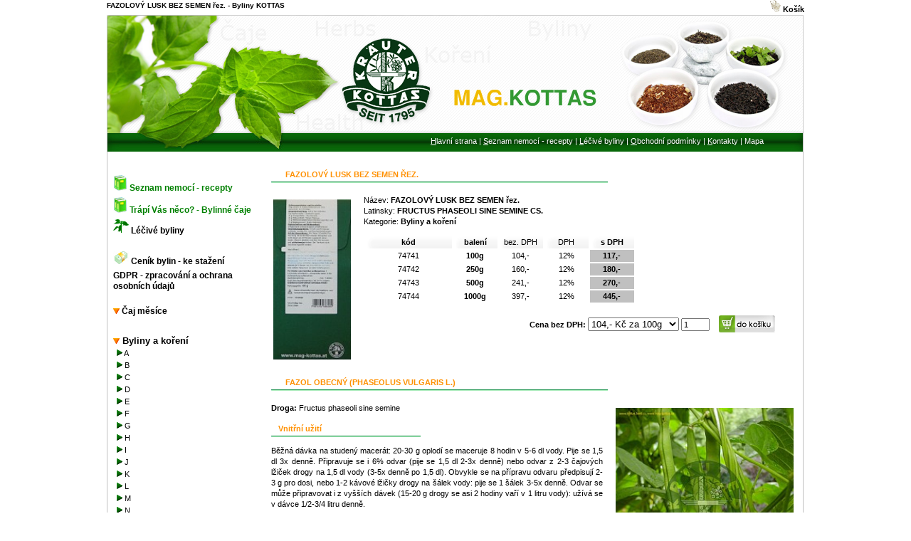

--- FILE ---
content_type: text/html; charset=UTF-8
request_url: https://kottas.beril.cz/fazolovy-lusk-bez-semen-rez.html
body_size: 9758
content:
<!DOCTYPE html PUBLIC "-//W3C//DTD XHTML 1.0 Transitional//EN" "http://www.w3.org/TR/xhtml1/DTD/xhtml1-strict.dtd">
<html xmlns="http://www.w3.org/1999/xhtml" xml:lang="cs" lang="cs">
<head>
    <title>FAZOLOVÝ LUSK BEZ SEMEN řez. - Byliny KOTTAS</title>
<meta http-equiv='Content-Type' content='text/html; charset=utf-8' />
<meta http-equiv='Content-language' content='cs' />
<meta http-equiv='Pragma' content='no-cache' />
<meta http-equiv='Cache-Control' content='max-age=16200, must-revalidate' />
<meta http-equiv='Expires' content='Mon, 19 01 2026 18:21:08 GMT' />
<meta name='description' content='FAZOLOVÝ LUSK BEZ SEMEN řez. - Bylinku nabízíme v baleních od 50g do 1000g' />
<meta name='keywords' content='FAZOLOVÝ LUSK BEZ SEMEN řez. - KOTTAS bylinky, léčivé bylinky, čajové směsi, koření, švédské kapky a byliny' />
<meta name='robots' content='index,follow' />
<meta name="author" content="Danova farma" />
<meta name="copyright" content="Danova farma, 2006" />
<meta name="verify-v1" content="xQIKGRxjvJzo4ZLgGQwAu6gO/xP+qeseoBEogWYe9+E=" />
<link rel='home' href='/' />
<link rel='stylesheet' type='text/css' media='screen,projection,tv' href='./style.css' />
<link rel='stylesheet' type='text/css' media='print' href='./style-tisk.css' />
<link rel='alternate' type='application/rss+xml' title='RSS 2.0 bylinky' href='/rss/rss.php' />
<link rel='stylesheet' type='text/css' media='all' href='./greybox/gb_styles.css' />
<script type='text/javascript'>
var _gaq = _gaq || [];
_gaq.push(['_setAccount', 'UA-12791051-3']);
_gaq.push(['_trackPageview']);
(function() {
	var ga = document.createElement('script'); ga.type = 'text/javascript'; ga.async = true;
	ga.src = ('https:' == document.location.protocol ? 'https://ssl' : 'http://www') + '.google-analytics.com/ga.js';
	var s = document.getElementsByTagName('script')[0]; s.parentNode.insertBefore(ga, s);
})();
</script><script type="text/javascript">
<!--
// Globální proměnné
// Vyžadované číslo hlavní verze Flash
var requiredMajorVersion = 8;
// Vyžadované desetinné číslo verze Flash
var requiredMinorVersion = 0;
// Vyžadovaná revize Flash
var requiredRevision = 24;
// -->
</script>
<script type="text/javascript">
var GB_ROOT_DIR = "./greybox/";
</script>
<script type="text/javascript" src="./greybox/AJS.js"></script>
<script type="text/javascript" src="./greybox/AJS_fx.js"></script>
<script type="text/javascript" src="./greybox/gb_scripts.js"></script>
<script type='text/javascript' src='./javascript/nastaveni.js'></script>
<script type="text/javascript" src="https://apis.google.com/js/plusone.js">
  {lang: 'cs'}
</script>
</head>
<body><!-- hlavni -->
<div id="hlavni">
	<div id="nadpis">
            <h1><a href='/index.php' title='Bylinky KOTTAS - bylinky, léčivé bylinky, čajové směsi, koření - MEDTEC-CZ s.r.o.'>FAZOLOVÝ LUSK BEZ SEMEN řez. - Byliny KOTTAS</a></h1>
		<div class='kosik-prihlaseni'>&nbsp;<a href='objednavka.html?akce=add'><img src='grafika/kosik3.gif' height='17' width='15' alt='kosik' /> Košík </a></div>
	</div>
		<div id="banner">
		<!-- aktivace PageUp grafiky <img src='grafika/banner.png' title='Page-Up' alt='Page-Up' width="980" height="166" style='margin: 0px;' /> -->	
		<!--[if !IE]> -->
		<object type="application/x-shockwave-flash" data="flash/banner.swf" width="980" height="166">
		<!-- <![endif]-->	
		<!--[if IE]>
		<object classid="clsid:D27CDB6E-AE6D-11cf-96B8-444553540000" width="980" height="166" codebase="https://fpdownload.macromedia.com/pub/shockwave/cabs/flash/swflash.cab#version=8,0,0,0">
		<!--><!--page-up-->
		<param name="movie" value="flash/banner.swf" />
		<param name="loop" value="false" />
		<param name="menu" value="false" />
		<a href="https://www.adobe.com/shockwave/download/download.cgi?P1_Prod_Version=ShockwaveFlash&amp;promoid=BIOW"><img alt="Byliny KOTTAS" src="https://kottas.beril.cz/grafika/banner.png" title="Byliny KOTTAS" /></a>
		</object>
		<!-- <![endif]-->
	</div>	
	<div id="banner2">
	<p id='menu2'>
		<a href='hlavni-strana.html' accesskey='h' title='Hlavní strana'><span class='u'>H</span>lavní strana</a> | 
		<a href='recepty.html' accesskey='r' title='Recepty'><span class='u'>S</span>eznam nemocí - recepty</a> | 
		<a href='byliny-fotoherbar.html' accesskey='b' title='Byliny - fotoherbář'><span class='u'>L</span>éčivé byliny</a> | 
		<a href='obchodni-podminky.html' accesskey='o' title='Obchodní podmínky'><span class='u'>O</span>bchodní podmínky</a> | 
		<a href='kontakty.html' accesskey='k' title='Kontakty'><span class='u'>K</span>ontakty</a> | 
		<a href='mapa.html'  title='Mapa'>Mapa</a>		
	</p>
	</div>
	<div id="web">
		<div id="panel">
		<div class="panelmenu">
		<p class='panel-recepty'><img src='grafika/kottas-byliny-recepty.jpg' title='Recepty' alt='recepty' /> <strong><a href='recepty.html' name='recepty' title='Seznam nemocí a léčba'>Seznam nemocí - recepty</a></strong></p><p class='panel-recepty'><img src='grafika/kottas-byliny-recepty.jpg' title='Bylinné čaje' alt='čaje' /> <strong><a href='rozrazeni-caju.html' name='caje' title='Seznam Bylinný čajů'>Trápí Vás něco? - Bylinné čaje</a></strong></p><p class='panel-herbar'><img src='grafika/kottas-bylinky-fotoherbar.jpg' title='Bylinky - fotoherbář' alt='byliny-fotoherbar' /> <strong><a href='byliny-fotoherbar.html' name='bylinky-fotoherbar' title='Léčivé bylinky - fotoherbář'>Léčivé byliny</a></strong></p><br /><p class='web-pismo'><img src='grafika/kottas-byliny-cenik.jpg' title='Ceník bylin - ke stažení' alt='cenik bylin a koreni' /> <strong><a href='ceniky-bylin-ke-stazeni.html' title='Ceník bylin - ke stažení'>Ceník bylin - ke stažení&nbsp;</a></strong></p> 
<p class='web-pismo'> <strong><a href='gdpr-zpracovani-a-ochrana-osobnich-udaju.html' title='GDPR - zpracování a ochrana osobních údajů'>GDPR - zpracování a ochrana osobních údajů&nbsp;</a></strong></p> 
<br /><p class='panel-herbar'><strong><a href='caj-na-kasel-a-prudusky.html' title='Čaj měsíce'><img src='grafika/sekce-odrazka-pod.jpg' alt='Čaj měsíce' title='Čaj měsíce' />&nbsp;Čaj měsíce</a></strong></p><br /><h2 class='nad'><a href='nahled_na_produkty.html?SekceId=14'><img src='grafika/sekce-odrazka-pod.jpg' alt='Byliny a koření' title='Byliny a koření' />&nbsp;<strong>Byliny a koření</strong>&nbsp;</a></h2> 
<ul ><li class='pod'><a href='abecedni-razeni.html?abeceda=A' title='Byliny a koření začínající písmenem - A'><img src='grafika/sekce-odrazka.jpg' alt='A' />&nbsp;A</a></li> 
<li class='pod'><a href='abecedni-razeni.html?abeceda=B' title='Byliny a koření začínající písmenem - B'><img src='grafika/sekce-odrazka.jpg' alt='B' />&nbsp;B</a></li> 
<li class='pod'><a href='abecedni-razeni.html?abeceda=C' title='Byliny a koření začínající písmenem - C'><img src='grafika/sekce-odrazka.jpg' alt='C' />&nbsp;C</a></li> 
<li class='pod'><a href='abecedni-razeni.html?abeceda=D' title='Byliny a koření začínající písmenem - D'><img src='grafika/sekce-odrazka.jpg' alt='D' />&nbsp;D</a></li> 
<li class='pod'><a href='abecedni-razeni.html?abeceda=E' title='Byliny a koření začínající písmenem - E'><img src='grafika/sekce-odrazka.jpg' alt='E' />&nbsp;E</a></li> 
<li class='pod'><a href='abecedni-razeni.html?abeceda=F' title='Byliny a koření začínající písmenem - F'><img src='grafika/sekce-odrazka.jpg' alt='F' />&nbsp;F</a></li> 
<li class='pod'><a href='abecedni-razeni.html?abeceda=G' title='Byliny a koření začínající písmenem - G'><img src='grafika/sekce-odrazka.jpg' alt='G' />&nbsp;G</a></li> 
<li class='pod'><a href='abecedni-razeni.html?abeceda=H' title='Byliny a koření začínající písmenem - H'><img src='grafika/sekce-odrazka.jpg' alt='H' />&nbsp;H</a></li> 
<li class='pod'><a href='abecedni-razeni.html?abeceda=I' title='Byliny a koření začínající písmenem - I'><img src='grafika/sekce-odrazka.jpg' alt='I' />&nbsp;I</a></li> 
<li class='pod'><a href='abecedni-razeni.html?abeceda=J' title='Byliny a koření začínající písmenem - J'><img src='grafika/sekce-odrazka.jpg' alt='J' />&nbsp;J</a></li> 
<li class='pod'><a href='abecedni-razeni.html?abeceda=K' title='Byliny a koření začínající písmenem - K'><img src='grafika/sekce-odrazka.jpg' alt='K' />&nbsp;K</a></li> 
<li class='pod'><a href='abecedni-razeni.html?abeceda=L' title='Byliny a koření začínající písmenem - L'><img src='grafika/sekce-odrazka.jpg' alt='L' />&nbsp;L</a></li> 
<li class='pod'><a href='abecedni-razeni.html?abeceda=M' title='Byliny a koření začínající písmenem - M'><img src='grafika/sekce-odrazka.jpg' alt='M' />&nbsp;M</a></li> 
<li class='pod'><a href='abecedni-razeni.html?abeceda=N' title='Byliny a koření začínající písmenem - N'><img src='grafika/sekce-odrazka.jpg' alt='N' />&nbsp;N</a></li> 
<li class='pod'><a href='abecedni-razeni.html?abeceda=O' title='Byliny a koření začínající písmenem - O'><img src='grafika/sekce-odrazka.jpg' alt='O' />&nbsp;O</a></li> 
<li class='pod'><a href='abecedni-razeni.html?abeceda=P' title='Byliny a koření začínající písmenem - P'><img src='grafika/sekce-odrazka.jpg' alt='P' />&nbsp;P</a></li> 
<li class='pod'><a href='abecedni-razeni.html?abeceda=Q' title='Byliny a koření začínající písmenem - Q'><img src='grafika/sekce-odrazka.jpg' alt='Q' />&nbsp;Q</a></li> 
<li class='pod'><a href='abecedni-razeni.html?abeceda=R' title='Byliny a koření začínající písmenem - R'><img src='grafika/sekce-odrazka.jpg' alt='R' />&nbsp;R</a></li> 
<li class='pod'><a href='abecedni-razeni.html?abeceda=S' title='Byliny a koření začínající písmenem - S'><img src='grafika/sekce-odrazka.jpg' alt='S' />&nbsp;S</a></li> 
<li class='pod'><a href='abecedni-razeni.html?abeceda=T' title='Byliny a koření začínající písmenem - T'><img src='grafika/sekce-odrazka.jpg' alt='T' />&nbsp;T</a></li> 
<li class='pod'><a href='abecedni-razeni.html?abeceda=U' title='Byliny a koření začínající písmenem - U'><img src='grafika/sekce-odrazka.jpg' alt='U' />&nbsp;U</a></li> 
<li class='pod'><a href='abecedni-razeni.html?abeceda=V' title='Byliny a koření začínající písmenem - V'><img src='grafika/sekce-odrazka.jpg' alt='V' />&nbsp;V</a></li> 
<li class='pod'><a href='abecedni-razeni.html?abeceda=W' title='Byliny a koření začínající písmenem - W'><img src='grafika/sekce-odrazka.jpg' alt='W' />&nbsp;W</a></li> 
<li class='pod'><a href='abecedni-razeni.html?abeceda=X' title='Byliny a koření začínající písmenem - X'><img src='grafika/sekce-odrazka.jpg' alt='X' />&nbsp;X</a></li> 
<li class='pod'><a href='abecedni-razeni.html?abeceda=Y' title='Byliny a koření začínající písmenem - Y'><img src='grafika/sekce-odrazka.jpg' alt='Y' />&nbsp;Y</a></li> 
<li class='pod'><a href='abecedni-razeni.html?abeceda=Z' title='Byliny a koření začínající písmenem - Z'><img src='grafika/sekce-odrazka.jpg' alt='Z' />&nbsp;Z</a></li> 
</ul><h2 class='nad'><a href='nahled_na_produkty.html?SekceId=19'><img src='grafika/sekce-odrazka-pod.jpg' alt='Bylinné čaje - sáčky' title='Bylinné čaje - sáčky' />&nbsp;<strong>Bylinné čaje - sáčky</strong>&nbsp;</a></h2> 
<ul class='nezobraz'><li class='pod'><a href='anyz-fenykl-kmin-koriandr.html' title='Bylinné čaje - sáčky - Anýz - fenykl - kmín - koriandr'><img width='8' height='9' src='grafika/sekce-odrazka.jpg' alt='Anýz - fenykl - kmín - koriandr - Anýz - fenykl - kmín - koriandr' />&nbsp;Anýz - fenykl - kmín - koriandr&nbsp;</a></li> 
<li class='pod'><a href='bily-caj.html' title='Bylinné čaje - sáčky - Bílý čaj'><img width='8' height='9' src='grafika/sekce-odrazka.jpg' alt='Bílý čaj - Bílý čaj' />&nbsp;Bílý čaj&nbsp;</a></li> 
<li class='pod'><a href='caj-boruvkovy.html' title='Bylinné čaje - sáčky - Borůvkový čaj bez kofeinu'><img width='8' height='9' src='grafika/sekce-odrazka.jpg' alt='Borůvkový čaj bez kofeinu - Borůvkový čaj bez kofeinu' />&nbsp;Borůvkový čaj bez kofeinu&nbsp;</a></li> 
<li class='pod'><a href='cejlonske-zlato.html' title='Bylinné čaje - sáčky - Cejlonské zlato'><img width='8' height='9' src='grafika/sekce-odrazka.jpg' alt='Cejlonské zlato - Cejlonské zlato' />&nbsp;Cejlonské zlato&nbsp;</a></li> 
<li class='pod'><a href='cejlonsky-caj.html' title='Bylinné čaje - sáčky - Cejlonský čaj'><img width='8' height='9' src='grafika/sekce-odrazka.jpg' alt='Cejlonský čaj - Cejlonský čaj' />&nbsp;Cejlonský čaj&nbsp;</a></li> 
<li class='pod'><a href='caj-mate.html' title='Bylinné čaje - sáčky - Čaj maté'><img width='8' height='9' src='grafika/sekce-odrazka.jpg' alt='Čaj maté - Čaj maté' />&nbsp;Čaj maté&nbsp;</a></li> 
<li class='pod'><a href='caj-obranyschopnosti.html' title='Bylinné čaje - sáčky - Čaj obranyschopnosti'><img width='8' height='9' src='grafika/sekce-odrazka.jpg' alt='Čaj obranyschopnosti - Čaj obranyschopnosti' />&nbsp;Čaj obranyschopnosti&nbsp;</a></li> 
<li class='pod'><a href='caj-pro-deti.html' title='Bylinné čaje - sáčky - Čaj pro děti'><img width='8' height='9' src='grafika/sekce-odrazka.jpg' alt='Čaj pro děti - Čaj pro děti' />&nbsp;Čaj pro děti&nbsp;</a></li> 
<li class='pod'><a href='kojenecky-caj.html' title='Bylinné čaje - sáčky - Čaj pro kojící matky'><img width='8' height='9' src='grafika/sekce-odrazka.jpg' alt='Čaj pro kojící matky - Čaj pro kojící matky' />&nbsp;Čaj pro kojící matky&nbsp;</a></li> 
<li class='pod'><a href='caj-pro-miminka.html' title='Bylinné čaje - sáčky - Čaj pro miminka'><img width='8' height='9' src='grafika/sekce-odrazka.jpg' alt='Čaj pro miminka - Čaj pro miminka' />&nbsp;Čaj pro miminka&nbsp;</a></li> 
<li class='pod'><a href='caj-pro-sladke-sny.html' title='Bylinné čaje - sáčky - Čaj pro sladké sny'><img width='8' height='9' src='grafika/sekce-odrazka.jpg' alt='Čaj pro sladké sny - Čaj pro sladké sny' />&nbsp;Čaj pro sladké sny&nbsp;</a></li> 
<li class='pod'><a href='caj-pro-tehotne-zeny.html' title='Bylinné čaje - sáčky - Čaj pro těhotné ženy BIO'><img width='8' height='9' src='grafika/sekce-odrazka.jpg' alt='Čaj pro těhotné ženy BIO - Čaj pro těhotné ženy BIO' />&nbsp;Čaj pro těhotné ženy BIO&nbsp;</a></li> 
<li class='pod'><a href='caj-procistovaci.html' title='Bylinné čaje - sáčky - Čaj pročišťovací'><img width='8' height='9' src='grafika/sekce-odrazka.jpg' alt='Čaj pročišťovací - Čaj pročišťovací' />&nbsp;Čaj pročišťovací&nbsp;</a></li> 
<li class='pod'><a href='caj-z-kvetu-cerneho-bezu.html' title='Bylinné čaje - sáčky - Čaj z květu černého bezu'><img width='8' height='9' src='grafika/sekce-odrazka.jpg' alt='Čaj z květu černého bezu - Čaj z květu černého bezu' />&nbsp;Čaj z květu černého bezu&nbsp;</a></li> 
<li class='pod'><a href='caj-z-listu-salveje.html' title='Bylinné čaje - sáčky - Čaj z listu šalvěje'><img width='8' height='9' src='grafika/sekce-odrazka.jpg' alt='Čaj z listu šalvěje - Čaj z listu šalvěje' />&nbsp;Čaj z listu šalvěje&nbsp;</a></li> 
<li class='pod'><a href='caj-z-pomerancovych-kvetu.html' title='Bylinné čaje - sáčky - Čaj z pomerančových květů'><img width='8' height='9' src='grafika/sekce-odrazka.jpg' alt='Čaj z pomerančových květů - Čaj z pomerančových květů' />&nbsp;Čaj z pomerančových květů&nbsp;</a></li> 
<li class='pod'><a href='winter-punsch.html' title='Bylinné čaje - sáčky - Čaj zimní punč '><img width='8' height='9' src='grafika/sekce-odrazka.jpg' alt='Čaj zimní punč  - Čaj zimní punč ' />&nbsp;Čaj zimní punč &nbsp;</a></li> 
<li class='pod'><a href='cervene-vinne-listy.html' title='Bylinné čaje - sáčky - Červené vinné listy - čaj'><img width='8' height='9' src='grafika/sekce-odrazka.jpg' alt='Červené vinné listy - čaj - Červené vinné listy - čaj' />&nbsp;Červené vinné listy - čaj&nbsp;</a></li> 
<li class='pod'><a href='fenyklovy-caj.html' title='Bylinné čaje - sáčky - Fenyklový čaj'><img width='8' height='9' src='grafika/sekce-odrazka.jpg' alt='Fenyklový čaj - Fenyklový čaj' />&nbsp;Fenyklový čaj&nbsp;</a></li> 
<li class='pod'><a href='hermankovy-caj.html' title='Bylinné čaje - sáčky - Heřmánkový čaj'><img width='8' height='9' src='grafika/sekce-odrazka.jpg' alt='Heřmánkový čaj - Heřmánkový čaj' />&nbsp;Heřmánkový čaj&nbsp;</a></li> 
<li class='pod'><a href='koprivovy-caj.html' title='Bylinné čaje - sáčky - Kopřivový čaj'><img width='8' height='9' src='grafika/sekce-odrazka.jpg' alt='Kopřivový čaj - Kopřivový čaj' />&nbsp;Kopřivový čaj&nbsp;</a></li> 
<li class='pod'><a href='caj-levandulovy.html' title='Bylinné čaje - sáčky - Levandulový čaj'><img width='8' height='9' src='grafika/sekce-odrazka.jpg' alt='Levandulový čaj - Levandulový čaj' />&nbsp;Levandulový čaj&nbsp;</a></li> 
<li class='pod'><a href='masala.html' title='Bylinné čaje - sáčky - Masala'><img width='8' height='9' src='grafika/sekce-odrazka.jpg' alt='Masala - Masala' />&nbsp;Masala&nbsp;</a></li> 
<li class='pod'><a href='odvodnovaci-caj.html' title='Bylinné čaje - sáčky - Odvodňovací čaj'><img width='8' height='9' src='grafika/sekce-odrazka.jpg' alt='Odvodňovací čaj - Odvodňovací čaj' />&nbsp;Odvodňovací čaj&nbsp;</a></li> 
<li class='pod'><a href='slezovy-caj.html' title='Bylinné čaje - sáčky - Slezový čaj'><img width='8' height='9' src='grafika/sekce-odrazka.jpg' alt='Slezový čaj - Slezový čaj' />&nbsp;Slezový čaj&nbsp;</a></li> 
<li class='pod'><a href='tymianovy-caj.html' title='Bylinné čaje - sáčky - Tymiánový čaj'><img width='8' height='9' src='grafika/sekce-odrazka.jpg' alt='Tymiánový čaj - Tymiánový čaj' />&nbsp;Tymiánový čaj&nbsp;</a></li> 
<li class='pod'><a href='zasadity-caj.html' title='Bylinné čaje - sáčky - Zásaditý čaj'><img width='8' height='9' src='grafika/sekce-odrazka.jpg' alt='Zásaditý čaj - Zásaditý čaj' />&nbsp;Zásaditý čaj&nbsp;</a></li> 
<li class='pod'><a href='zazvorovy-caj.html' title='Bylinné čaje - sáčky - Zázvorový čaj'><img width='8' height='9' src='grafika/sekce-odrazka.jpg' alt='Zázvorový čaj - Zázvorový čaj' />&nbsp;Zázvorový čaj&nbsp;</a></li> 
<li class='pod'><a href='caj-zeleny.html' title='Bylinné čaje - sáčky - Zelený čaj'><img width='8' height='9' src='grafika/sekce-odrazka.jpg' alt='Zelený čaj - Zelený čaj' />&nbsp;Zelený čaj&nbsp;</a></li> 
<li class='pod'><a href='zeleny-caj-ovesny.html' title='Bylinné čaje - sáčky - Zelený čaj ovesný'><img width='8' height='9' src='grafika/sekce-odrazka.jpg' alt='Zelený čaj ovesný - Zelený čaj ovesný' />&nbsp;Zelený čaj ovesný&nbsp;</a></li> 
<li class='pod'><a href='klimakterium.html' title='Bylinné čaje - sáčky - Ženský čaj'><img width='8' height='9' src='grafika/sekce-odrazka.jpg' alt='Ženský čaj - Ženský čaj' />&nbsp;Ženský čaj&nbsp;</a></li> 
</ul><h2 class='nad'><a href='nahled_na_produkty.html?SekceId=16'><img src='grafika/sekce-odrazka-pod.jpg' alt='Bylinné směsi' title='Bylinné směsi' />&nbsp;<strong>Bylinné směsi</strong>&nbsp;</a></h2> 
<ul class='nezobraz'><li class='pod'><a href='mocopudna-cajova-smes.html' title='Bylinné směsi - Močopudná čajová směs'><img width='8' height='9' src='grafika/sekce-odrazka.jpg' alt='Močopudná čajová směs - Močopudná čajová směs' />&nbsp;Močopudná čajová směs&nbsp;</a></li> 
<li class='pod'><a href='projimava-cajova-smes-st-germain.html' title='Bylinné směsi - Projímavá čajová směs st.germain'><img width='8' height='9' src='grafika/sekce-odrazka.jpg' alt='Projímavá čajová směs st.germain - Projímavá čajová směs st.germain' />&nbsp;Projímavá čajová směs st.germain&nbsp;</a></li> 
</ul><h2 class='nad'><a href='nahled_na_produkty.html?SekceId=17'><img src='grafika/sekce-odrazka-pod.jpg' alt='Směsi koření' title='Směsi koření' />&nbsp;<strong>Směsi koření</strong>&nbsp;</a></h2> 
<ul class='nezobraz'><li class='pod'><a href='koreni-do-svareneho-vina.html' title='Směsi koření - Koření do svařeného vína'><img width='8' height='9' src='grafika/sekce-odrazka.jpg' alt='Koření do svařeného vína - Koření do svařeného vína' />&nbsp;Koření do svařeného vína&nbsp;</a></li> 
<li class='pod'><a href='prisada-do-oriskoveho-likeru.html' title='Směsi koření - Přísada do oříškového likéru'><img width='8' height='9' src='grafika/sekce-odrazka.jpg' alt='Přísada do oříškového likéru - Přísada do oříškového likéru' />&nbsp;Přísada do oříškového likéru&nbsp;</a></li> 
<li class='pod'><a href='puncove-koreni.html' title='Směsi koření - Punčové koření'><img width='8' height='9' src='grafika/sekce-odrazka.jpg' alt='Punčové koření - Punčové koření' />&nbsp;Punčové koření&nbsp;</a></li> 
</ul><h2 class='nad'><a href='nahled_na_produkty.html?SekceId=18'><img src='grafika/sekce-odrazka-pod.jpg' alt='Švédské kapky a byliny' title='Švédské kapky a byliny' />&nbsp;<strong>Švédské kapky a byliny</strong>&nbsp;</a></h2> 
<ul class='nezobraz'><li class='pod'><a href='byliny-pro-pripravu-sved-kapek.html' title='Švédské kapky a byliny - Byliny - pro přípravu švédských kapek'><img width='8' height='9' src='grafika/sekce-odrazka.jpg' alt='Byliny - pro přípravu švédských kapek - Byliny - pro přípravu švédských kapek' />&nbsp;Byliny - pro přípravu švédských kapek&nbsp;</a></li> 
<li class='pod'><a href='kremicita-zemina.html' title='Švédské kapky a byliny - Křemičitá zemina'><img width='8' height='9' src='grafika/sekce-odrazka.jpg' alt='Křemičitá zemina - Křemičitá zemina' />&nbsp;Křemičitá zemina&nbsp;</a></li> 
<li class='pod'><a href='teriak.html' title='Švédské kapky a byliny - TERIAK'><img width='8' height='9' src='grafika/sekce-odrazka.jpg' alt='TERIAK - TERIAK' />&nbsp;TERIAK&nbsp;</a></li> 
<li class='pod'><a href='teriak-v-plv.html' title='Švédské kapky a byliny - TERIAK V PLV'><img width='8' height='9' src='grafika/sekce-odrazka.jpg' alt='TERIAK V PLV - TERIAK V PLV' />&nbsp;TERIAK V PLV&nbsp;</a></li> 
</ul><h2 class='nad'><a href='nahled_na_produkty.html?SekceId=15'><img src='grafika/sekce-odrazka-pod.jpg' alt='Čajové směsi' title='Čajové směsi' />&nbsp;<strong>Čajové směsi</strong>&nbsp;</a></h2> 
<ul class='nezobraz'><li class='pod'><a href='anglicka-snidane-ceylon-a-assam.html' title='Čajové směsi - Anglická snídaně BIO (Ceylon a Assam) - černý čaj'><img width='8' height='9' src='grafika/sekce-odrazka.jpg' alt='Anglická snídaně BIO (Ceylon a Assam) - černý čaj - Anglická snídaně BIO (Ceylon a Assam) - černý čaj' />&nbsp;Anglická snídaně BIO (Ceylon a Assam) - černý čaj&nbsp;</a></li> 
<li class='pod'><a href='assam-bio.html' title='Čajové směsi - Assam Premium - BIO - černý čaj'><img width='8' height='9' src='grafika/sekce-odrazka.jpg' alt='Assam Premium - BIO - černý čaj - Assam Premium - BIO - černý čaj' />&nbsp;Assam Premium - BIO - černý čaj&nbsp;</a></li> 
<li class='pod'><a href='bylinkova-zahrada.html' title='Čajové směsi - Bylinková zahrada'><img width='8' height='9' src='grafika/sekce-odrazka.jpg' alt='Bylinková zahrada - Bylinková zahrada' />&nbsp;Bylinková zahrada&nbsp;</a></li> 
<li class='pod'><a href='bylinky-k-snidani.html' title='Čajové směsi - Bylinky k snídani'><img width='8' height='9' src='grafika/sekce-odrazka.jpg' alt='Bylinky k snídani - Bylinky k snídani' />&nbsp;Bylinky k snídani&nbsp;</a></li> 
<li class='pod'><a href='ceylon-op.html' title='Čajové směsi - Ceylon OP - černý čaj'><img width='8' height='9' src='grafika/sekce-odrazka.jpg' alt='Ceylon OP - černý čaj - Ceylon OP - černý čaj' />&nbsp;Ceylon OP - černý čaj&nbsp;</a></li> 
<li class='pod'><a href='citronove-byliny.html' title='Čajové směsi - Citronové byliny'><img width='8' height='9' src='grafika/sekce-odrazka.jpg' alt='Citronové byliny - Citronové byliny' />&nbsp;Citronové byliny&nbsp;</a></li> 
<li class='pod'><a href='caj-honeybush.html' title='Čajové směsi - Čaj Honeybush BIO - medový keř'><img width='8' height='9' src='grafika/sekce-odrazka.jpg' alt='Čaj Honeybush BIO - medový keř - Čaj Honeybush BIO - medový keř' />&nbsp;Čaj Honeybush BIO - medový keř&nbsp;</a></li> 
<li class='pod'><a href='caj-rooibos.html' title='Čajové směsi - Čaj Rooibos'><img width='8' height='9' src='grafika/sekce-odrazka.jpg' alt='Čaj Rooibos - Čaj Rooibos' />&nbsp;Čaj Rooibos&nbsp;</a></li> 
<li class='pod'><a href='darjeeling-bio.html' title='Čajové směsi - Darjeeling Premium - BIO - černý čaj'><img width='8' height='9' src='grafika/sekce-odrazka.jpg' alt='Darjeeling Premium - BIO - černý čaj - Darjeeling Premium - BIO - černý čaj' />&nbsp;Darjeeling Premium - BIO - černý čaj&nbsp;</a></li> 
<li class='pod'><a href='earl-grey-smes-cinskeho-a-cejlon-ca.html' title='Čajové směsi - Earl Grey (směs čínského a cejlon. čaje)- černý čaj'><img width='8' height='9' src='grafika/sekce-odrazka.jpg' alt='Earl Grey (směs čínského a cejlon. čaje)- černý čaj - Earl Grey (směs čínského a cejlon. čaje)- černý čaj' />&nbsp;Earl Grey (směs čínského a cejlon. čaje)- černý čaj&nbsp;</a></li> 
<li class='pod'><a href='gunpowder-gruntee-bio.html' title='Čajové směsi - Gunpowder Grüntee - BIO zelený čaj'><img width='8' height='9' src='grafika/sekce-odrazka.jpg' alt='Gunpowder Grüntee - BIO zelený čaj - Gunpowder Grüntee - BIO zelený čaj' />&nbsp;Gunpowder Grüntee - BIO zelený čaj&nbsp;</a></li> 
<li class='pod'><a href='hasic-zizne.html' title='Čajové směsi - Hasič žízně'><img width='8' height='9' src='grafika/sekce-odrazka.jpg' alt='Hasič žízně - Hasič žízně' />&nbsp;Hasič žízně&nbsp;</a></li> 
<li class='pod'><a href='honigbusch-bio.html' title='Čajové směsi - Honigbusch - BIO - medový keř'><img width='8' height='9' src='grafika/sekce-odrazka.jpg' alt='Honigbusch - BIO - medový keř - Honigbusch - BIO - medový keř' />&nbsp;Honigbusch - BIO - medový keř&nbsp;</a></li> 
<li class='pod'><a href='china-pai-mu-tan-bily-caj-neferment.html' title='Čajové směsi - China Pai Mu Tan (bílý čaj nefermentovaný)'><img width='8' height='9' src='grafika/sekce-odrazka.jpg' alt='China Pai Mu Tan (bílý čaj nefermentovaný) - China Pai Mu Tan (bílý čaj nefermentovaný)' />&nbsp;China Pai Mu Tan (bílý čaj nefermentovaný)&nbsp;</a></li> 
<li class='pod'><a href='jablecna-zahrada.html' title='Čajové směsi - Jablečná zahrada'><img width='8' height='9' src='grafika/sekce-odrazka.jpg' alt='Jablečná zahrada - Jablečná zahrada' />&nbsp;Jablečná zahrada&nbsp;</a></li> 
<li class='pod'><a href='japonsky-caj-sencha-velejemny.html' title='Čajové směsi - Japonský čaj Sencha (Velejemný)'><img width='8' height='9' src='grafika/sekce-odrazka.jpg' alt='Japonský čaj Sencha (Velejemný) - Japonský čaj Sencha (Velejemný)' />&nbsp;Japonský čaj Sencha (Velejemný)&nbsp;</a></li> 
<li class='pod'><a href='jasmin-guntee-bio.html' title='Čajové směsi - Jasmínový zelený čaj - BIO'><img width='8' height='9' src='grafika/sekce-odrazka.jpg' alt='Jasmínový zelený čaj - BIO - Jasmínový zelený čaj - BIO' />&nbsp;Jasmínový zelený čaj - BIO&nbsp;</a></li> 
<li class='pod'><a href='kouzlo-krbu.html' title='Čajové směsi - Kouzlo krbu'><img width='8' height='9' src='grafika/sekce-odrazka.jpg' alt='Kouzlo krbu - Kouzlo krbu' />&nbsp;Kouzlo krbu&nbsp;</a></li> 
<li class='pod'><a href='mate-bio.html' title='Čajové směsi - Mate'><img width='8' height='9' src='grafika/sekce-odrazka.jpg' alt='Mate - Mate' />&nbsp;Mate&nbsp;</a></li> 
<li class='pod'><a href='meditacni-caj.html' title='Čajové směsi - Meditační čaj'><img width='8' height='9' src='grafika/sekce-odrazka.jpg' alt='Meditační čaj - Meditační čaj' />&nbsp;Meditační čaj&nbsp;</a></li> 
<li class='pod'><a href='ovocna-zahrada.html' title='Čajové směsi - Ovocná zahrada'><img width='8' height='9' src='grafika/sekce-odrazka.jpg' alt='Ovocná zahrada - Ovocná zahrada' />&nbsp;Ovocná zahrada&nbsp;</a></li> 
<li class='pod'><a href='ovocny-sen.html' title='Čajové směsi - Ovocný sen'><img width='8' height='9' src='grafika/sekce-odrazka.jpg' alt='Ovocný sen - Ovocný sen' />&nbsp;Ovocný sen&nbsp;</a></li> 
<li class='pod'><a href='ovocny-sen-prirodni.html' title='Čajové směsi - Ovocný sen přírodní'><img width='8' height='9' src='grafika/sekce-odrazka.jpg' alt='Ovocný sen přírodní - Ovocný sen přírodní' />&nbsp;Ovocný sen přírodní&nbsp;</a></li> 
<li class='pod'><a href='pai-mu-tan-weisser-tee-bio.html' title='Čajové směsi - Pai mu tan Weisser Tee - BIO - čaj pro ženy'><img width='8' height='9' src='grafika/sekce-odrazka.jpg' alt='Pai mu tan Weisser Tee - BIO - čaj pro ženy - Pai mu tan Weisser Tee - BIO - čaj pro ženy' />&nbsp;Pai mu tan Weisser Tee - BIO - čaj pro ženy&nbsp;</a></li> 
<li class='pod'><a href='smes-lesnich-plodu.html' title='Čajové směsi - Směs lesních plodů'><img width='8' height='9' src='grafika/sekce-odrazka.jpg' alt='Směs lesních plodů - Směs lesních plodů' />&nbsp;Směs lesních plodů&nbsp;</a></li> 
<li class='pod'><a href='yunnan-bio.html' title='Čajové směsi - Yunnan - BIO - černý čaj'><img width='8' height='9' src='grafika/sekce-odrazka.jpg' alt='Yunnan - BIO - černý čaj - Yunnan - BIO - černý čaj' />&nbsp;Yunnan - BIO - černý čaj&nbsp;</a></li> 
<li class='pod'><a href='zahrada-kvetin.html' title='Čajové směsi - Zahrada květin'><img width='8' height='9' src='grafika/sekce-odrazka.jpg' alt='Zahrada květin - Zahrada květin' />&nbsp;Zahrada květin&nbsp;</a></li> 
<li class='pod'><a href='zeleny-caj-lung-ching.html' title='Čajové směsi - Zelený čaj Lung Ching'><img width='8' height='9' src='grafika/sekce-odrazka.jpg' alt='Zelený čaj Lung Ching - Zelený čaj Lung Ching' />&nbsp;Zelený čaj Lung Ching&nbsp;</a></li> 
</ul>	
		</div>
		<div class="panelmenu">
			<div id="kontakty"><p>Objednávky</p></div>
			<p><img src='grafika/ikona-tel.png' title='Telefon: +420 777764602' alt='Telefon: +420 777764602' />&nbsp;+420 777764602</p><p><img src='grafika/ikona-mail.png' title='byliny@beril.cz' alt='byliny@beril.cz' />&nbsp;<a href='mailto:byliny@beril.cz'>byliny@beril.cz</a></p>		</div>
		<br />
		<br />
                <iframe src="http://www.facebook.com/plugins/likebox.php?href=https%3A%2F%2Fwww.facebook.com%2Fpages%2FByliny-KOTTAS%2F109611852452931%3Fref%3Dts&amp;width=210&amp;colorscheme=light&amp;show_faces=false&amp;border_color&amp;stream=false&amp;header=true&amp;height=62" scrolling="no" frameborder="0" style="border:none; overflow:hidden; width:210px; height:62px; allowTransparency:true;"></iframe>
                <br />
                <!--<div class='doprostred'><g:plusone size="medium"></g:plusone></div>-->
                <br />
		</div> 	
<!-- obsah -->
<div id='obsah'><h2>FAZOLOVÝ LUSK BEZ SEMEN řez.</h2><div class='doleva'><a href='https://kottas.beril.cz/soubory/byliny-a-koreni.jpg' rel='gb_image[FAZOLOVÝ LUSK BEZ SEMEN řez.]' title='FAZOLOVÝ LUSK BEZ SEMEN řez.'><img alt='FAZOLOVÝ LUSK BEZ SEMEN řez.' style='height : 225px; width: 108.54271356784px; border : 0px;' src='https://kottas.beril.cz/soubory/byliny-a-koreni.jpg' title='FAZOLOVÝ LUSK BEZ SEMEN řez.' /></a></div>
		<p>
		Název: <strong>FAZOLOVÝ LUSK BEZ SEMEN řez.</strong><br />
		Latinsky: <strong>FRUCTUS PHASEOLI SINE SEMINE CS.</strong><br />
		Kategorie: <strong>Byliny a koření</strong>
		</p><table id='tabulka-cen' summary='Tabulka cen výrobku'><tr><td class='kod'>kód</td><td class='baleni'>balení</td><td class='bezDPH'>bez. DPH</td><td class='DPH'>DPH</td><td class='sDPH'>s DPH</td></tr><tr><td class='kod1'>74741</td><td class='baleni1'>100g</td><td class='bezDPH1'>104,-</td><td class='DPH1'>12%</td><td class='sDPH1'>117,-</td></tr><tr><td class='kod1'>74742</td><td class='baleni1'>250g</td><td class='bezDPH1'>160,-</td><td class='DPH1'>12%</td><td class='sDPH1'>180,-</td></tr><tr><td class='kod1'>74743</td><td class='baleni1'>500g</td><td class='bezDPH1'>241,-</td><td class='DPH1'>12%</td><td class='sDPH1'>270,-</td></tr><tr><td class='kod1'>74744</td><td class='baleni1'>1000g</td><td class='bezDPH1'>397,-</td><td class='DPH1'>12%</td><td class='sDPH1'>445,-</td></tr></table><br /><form action='objednavka-akce.php' method='post'><p class="cena"><strong>Cena bez DPH: </strong> <select name='baleni'><option value='b'>104,- Kč za 100g </option> <option value='c'>160,- Kč za 250g </option> <option value='d'>241,- Kč za 500g </option> <option value='e'>397,- Kč za 1000g </option> </select> <input class='pocet-polozek' type='text' size='4' name='pocet' value='1' />
				<input type='hidden' name='akce' value='add' />
				<input type='hidden' name='id'  value='3223' />
			
				<input class='bez-okraje' name='odeslat' src='grafika/kosik.png' type='image' />
			</p>
		</form>
		<div style='clear: both;'></div><h2>Fazol obecný (Phaseolus vulgaris L.)</h2><div class='doprava'><a href='https://kottas.beril.cz/obrazky/fazole-popinava.jpg' title='https://kottas.beril.cz'><img alt='Fazol obecný' src='https://kottas.beril.cz/galerie-bylin-a-koreni/fazole-popinava.jpg' title='Fazol obecný' width='250' /></a></div><p><strong>Droga:</strong> Fructus phaseoli sine semine</p><h4>Vnitřní užití</h4><p><!-- Generated by XStandard version 3.0.0.0 on 2012-04-19T10:08:38 --><p>B&#283;&#382;ná dávka na studený macerát: 20-30 g oplodí se maceruje 8 hodin v 5-6 dl vody. Pije se 1,5 dl 3x denn&#283;. P&#345;ipravuje se i 6% odvar (pije se 1,5 dl 2-3x denn&#283;) nebo odvar z 2-3 &#269;ajových l&#382;i&#269;ek drogy na 1,5 dl vody (3-5x denn&#283; po 1,5 dl). Obvykle se na p&#345;ípravu odvaru p&#345;edpisují 2-3 g pro dosi, nebo 1-2 kávové l&#382;i&#269;ky drogy na &#353;álek vody: pije se 1 &#353;álek 3-5x denn&#283;. Odvar se m&#367;&#382;e p&#345;ipravovat i z vy&#353;&#353;ích dávek (15-20 g drogy se asi 2 hodiny va&#345;í v 1 litru vody): u&#382;ívá se v dávce 1/2-3/4 litru denn&#283;.</p></p><h4>Vnitřní působení</h4><p><!-- Generated by XStandard version 3.0.0.0 on 2012-04-19T10:08:38 --><p>Bylo klinicky prokázáno, &#382;e vodní výta&#382;ky z lusk&#367; zvy&#353;ují vylu&#269;ování mo&#269;i. Na diuretickém p&#367;sobení drogy se ú&#269;astní kyselina k&#345;emi&#269;itá a flavonoidy. Urychlené vylu&#269;ování odpadových látek a sodíku se terapeuticky vyu&#382;ívá hlavn&#283; p&#345;i lé&#269;b&#283; mo&#269;ových kamen&#367; (hlavn&#283; fosfátových). U&#382;íváním oplodí se sni&#382;uje koncentrace cukru v krvi, hlavn&#283; v po&#269;áte&#269;ních stádiích cukrovky. Ú&#269;inný glukokinin se doposud nepoda&#345;ilo izolovat (n&#283;kte&#345;í auto&#345;i se myln&#283; domnívají, &#382;e terapeutický efekt vyvolává jen arginin a mezoinozit). Fructus phaseoli sene semine nem&#367;&#382;e nahradit základní lé&#269;bu cukrovky, ale je dobrým adjuvantním lékem. Pro antidiabetické a sou&#269;asn&#283; diuretické ú&#269;inky je výhodn&#283;j&#353;í podávání drogy ne&#382; ordinování syntetických diuretik, která zhor&#353;ují cukrovku (p&#345;ípadn&#283; vyvolávají manifestaci latentního diabetu). Odstran&#283;ní odpadových látek výrazn&#283; zlep&#353;uje metabolismus. Proto se droga &#269;asto ordinuje p&#345;i revmatických onemocn&#283;ních a n&#283;kterých dlouho trvajících ko&#382;ních chorobách.</p></p><h4>Zevní působení</h4><p><!-- Generated by XStandard version 3.0.0.0 on 2012-04-19T10:08:38 --><p>Prá&#353;kovaná semena p&#367;sobí svými ú&#269;innými obsahovými látkami na rychlej&#353;í sanaci n&#283;kterých ko&#382;ních chorob: nej&#269;ast&#283;ji se pou&#382;ívají semena v prá&#353;ku jako horké obklady - kataplazma - p&#345;i mokvavých a svrbících ekzémech.</p></p><h4>Chemické složení</h4><p><!-- Generated by XStandard version 3.0.0.0 on 2012-04-19T10:08:38 --><p>Zralé oplodí obsahuje p&#345;edev&#353;ím aminokyseliny (hlavn&#283; guanidinový derivát arginin, dále asparagin, tyrozin, leucin, tryptofan), dále fytosteroly, flavonoidy, sacharidy, triterpenové glykosidy (mj. i fazeolozid D), organické kyseliny (pipekolovou, traumatinovou, alantoinovou a v malém mno&#382;sví i askorbovou), alantoin, cholin, inozitol, mezoinozit, trigonelin, minerální soli (mj. i rozpustnou kyselinu k&#345;emi&#269;itou), soli draslíku, fosfáty, stopy kobaltu, m&#283;di a niklu), 40-50% hemicelulóz a glukokininy (ú&#269;inný glukokinin, sni&#382;ující hladinu cukru v krvi, se doposud nepoda&#345;ilo izolovat). Semena obsahují &#353;krob (45-50%), bílkoviny (24%), dextrin, 10% gumy a p&#345;edev&#353;ím toxické lektiny (toxalbuminy), fazin - ú&#269;inný jako ricin ricinového semene a abrin, které zabra&#328;ují syntéze protein&#367;. Fazin se varem denaturuje. Neva&#345;ená semena i lusky jsou jedovaté a otravy jsou známé - hlavn&#283; u d&#283;tí. Vyvolávají t&#283;&#382;ké krvácivé stavy a koliky.</p></p><h4>Toxicita a nežádnoucí účinky</h4><p><!-- Generated by XStandard version 3.0.0.0 on 2012-04-19T10:08:38 --><p>Neva&#345;ená semena i lusky jsou jedovaté a otravy jsou známé, hlavn&#283; u d&#283;tí. Vyvolávají t&#283;&#382;ké krvácivé stavy a koliky. Fazolová semena toti&#382; obsahují jedovatou bílkovinnou látku - toxalbumin fazin, který se varem rozkládá (ne v&#353;ak su&#353;ením). Proto se semena nesmí u&#382;ívat syrová. Maximální dávka suché drogy není stanovena.</p></p><h4>Kontraindikace</h4><p><!-- Generated by XStandard version 3.0.0.0 on 2012-04-19T10:08:38 --><p>Nejsou známy.</p></p>		<br />
		<div class="zlom"></div>
		<p id="odeslani_na_mail">
		<!--
		<a href="javascript:history.go(-1);" target="_self">Zpět na předchozí stránku</a>
			<a href='https://kottas.beril.cz/index.php?stranka=odeslani&amp;odeslani=odeslani-na-email&amp;sekce_id=' title='Odeslání na e-mail'>Poslat si tuto stránku na svůj email <img src='grafika/ikona_odeslani_stranky_na_email.png' alt='e-mail' title='e-mail' /></a>
		-->
		</p>
		<br />
				</div>
<!-- obsah KONEC -->
	</div>
<!-- menu -->
	
		<ul id='menu'>
			<li id='current'><a href='hlavni-strana.html' accesskey='h' title='Hlavní strana'><span class='u'>H</span>lavní strana</a></li>
			<li><a href='ceniky-bylin-ke-stazeni.html' accesskey='c' title='Ceníky'><span class='c'>C</span>eníky</a></li>
			<li><a href='obchodni-podminky.html' accesskey='p' title='Obchodní podmínky'><span class='u'>O</span>bchodní podmínky</a></li>
			<li><a href='kontakty.html' accesskey='k' title='Kontakty'><span class='u'>K</span>ontakty</a></li>			
		</ul>
		

<!-- menu KONEC -->
<!-- paticka -->
<div class="infokonec">
	<p>© 2006 - 2012 Bylinky KOTTAS - bylinky, léčivé bylinky, čajové směsi, koření&nbsp; E-mail: <a href='mailto:byliny@beril.cz'>byliny@beril.cz</a>&nbsp; Telefon: +420 777764602</p>
	<p><a href="/ochrana-osobnich-udaju.html" title="Bezpečnost a ochrana osobních údajů">[Bezpečnost a ochrana osobních údajů]</a><br />
		<a href="https://www.kama.kcppump.eu" title="www.kama.kcppump.eu - benzínové a elektrické agregáty">[www.kama.kcppump.eu]</a>
		<a href="https://www.kcppump.eu" title="www.kcppump.eu - čerpadla betonových směsí">[www.kcppump.eu]</a>
		<a href="https://www.norma.kcppump.eu" title="www.norma.kcppump.eu - hadicové spojky a spony">[www.norma.kcppump.eu]</a>
		<a href="https://beril.cz" title="beril.cz - Onemocnění, jako je artróza (degenerativní onemocnění kloubů) a osteoporóza (snížení hustoty kostí a oslabení kosti) jsou častá a závažná omezení.">[www.beril.cz]</a>
	</p>
	<p class='ilustrativni-text'>Obrázky mají pouze ilustrativní charakter. Textové chyby vyhrazeny. Veškeré ceny jsou v Kč. <br />Změna cen vyhrazena. Uvedené ceny jsou pouze orientační a mohou být upraveny dle aktualní ceny produktu. Aktualní cenu si vyžádejte na čísle +420 777764602 nebo pomocí emailu byliny@beril.cz </p>
	<p><a href='https://kcppump.cz/' title='https://kcppump.cz/'>https://kcppump.cz/</a>&nbsp;<a href='https://kcppump.eu/' title='https://kcppump.eu/'>https://kcppump.eu/</a></p>
</div>
<!-- paticka KONEC -->
</div>
<!-- hlavni KONEC -->
<!-- sledovací kód Google Analytics -->
		<script type="text/javascript">
		var gaJsHost = (("https:" == document.location.protocol) ? "https://ssl." : "http://www.");
		document.write(unescape("%3Cscript src='" + gaJsHost + "google-analytics.com/ga.js' type='text/javascript'%3E%3C/script%3E"));
		</script>
		<script type="text/javascript">
		var pageTracker = _gat._getTracker("UA-3353315-2");
		pageTracker._initData();
		pageTracker._trackPageview();
		</script>
		<!-- KONEC sledovací kód Google Analytics -->
<!-- doména se sub -->
<script type="text/javascript">
	var gaJsHost = (("https:" == document.location.protocol) ? "https://ssl." : "http://www.");
	document.write(unescape("%3Cscript src='" + gaJsHost + "google-analytics.com/ga.js' type='text/javascript'%3E%3C/script%3E"));
</script>
<script type="text/javascript">
	try {
		var pageTracker = _gat._getTracker("UA-13011673-1");
		//-- CZ vyhledavace
		pageTracker._addOrganic("seznam.cz","q");
		pageTracker._addOrganic("centrum.cz","q");
		pageTracker._addOrganic("jyxo.cz","s");
		pageTracker._addOrganic("atlas.cz","q");
		pageTracker._addOrganic("zoohoo.cz","q");
		pageTracker._addOrganic("tiscali.cz","query");
		pageTracker._addOrganic("1.cz","q");
		pageTracker._addOrganic("volny.cz","search");
	pageTracker._setDomainName(".beril.cz");
	pageTracker._trackPageview();
	} catch(err) {}
</script>
<!--konec kód google Analytics-->
</body>
</html>
